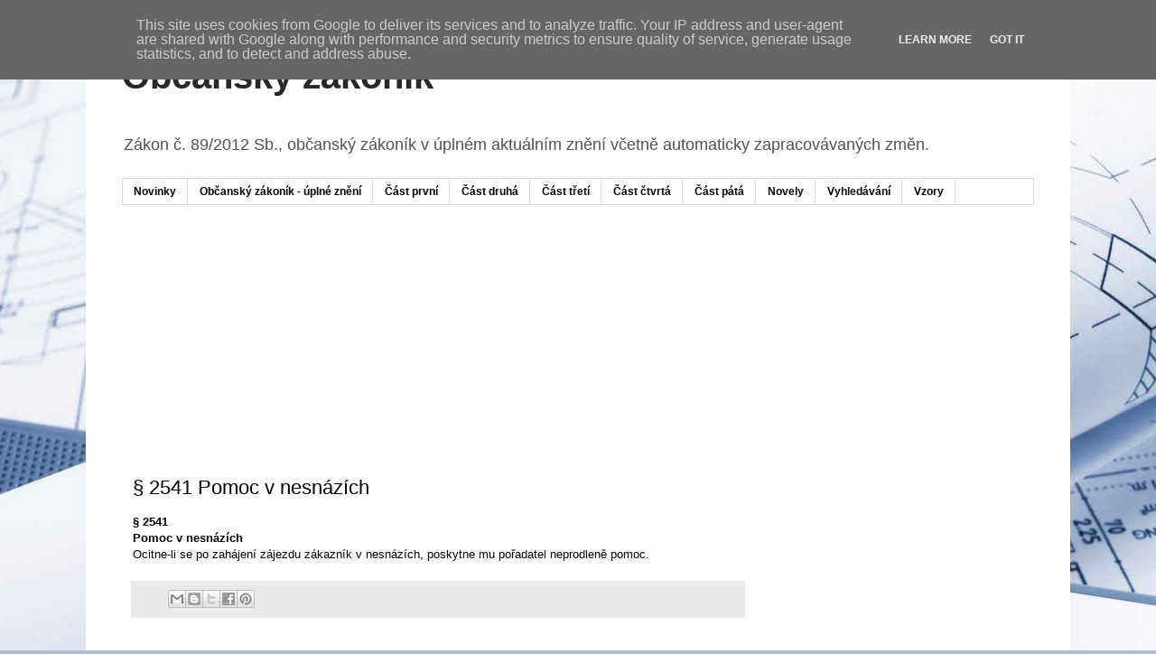

--- FILE ---
content_type: text/html; charset=utf-8
request_url: https://www.google.com/recaptcha/api2/aframe
body_size: 265
content:
<!DOCTYPE HTML><html><head><meta http-equiv="content-type" content="text/html; charset=UTF-8"></head><body><script nonce="EpSzQHOn99Vsp2pcuecK1g">/** Anti-fraud and anti-abuse applications only. See google.com/recaptcha */ try{var clients={'sodar':'https://pagead2.googlesyndication.com/pagead/sodar?'};window.addEventListener("message",function(a){try{if(a.source===window.parent){var b=JSON.parse(a.data);var c=clients[b['id']];if(c){var d=document.createElement('img');d.src=c+b['params']+'&rc='+(localStorage.getItem("rc::a")?sessionStorage.getItem("rc::b"):"");window.document.body.appendChild(d);sessionStorage.setItem("rc::e",parseInt(sessionStorage.getItem("rc::e")||0)+1);localStorage.setItem("rc::h",'1768732365978');}}}catch(b){}});window.parent.postMessage("_grecaptcha_ready", "*");}catch(b){}</script></body></html>